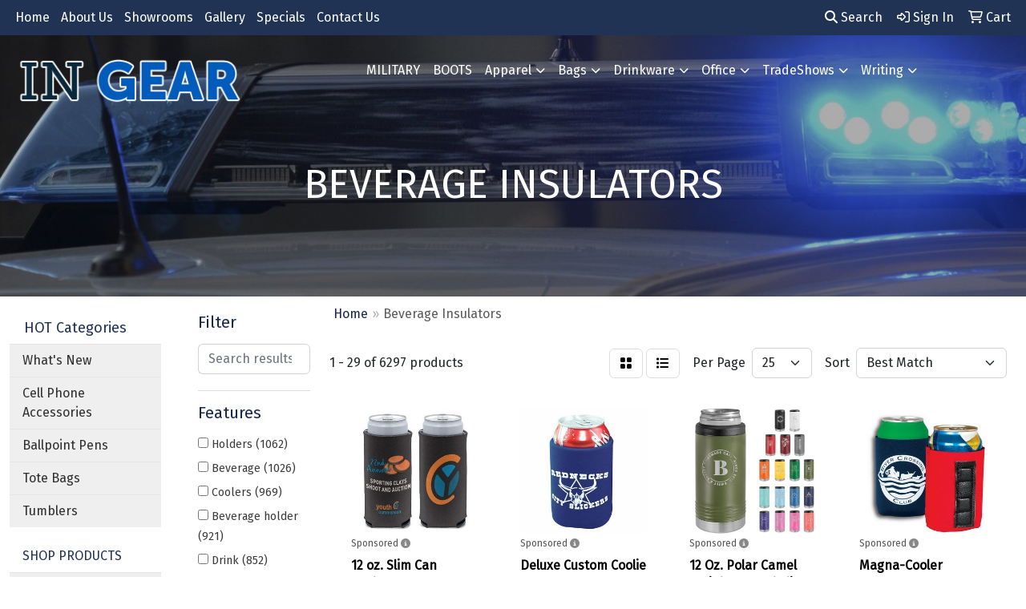

--- FILE ---
content_type: text/html
request_url: https://www.ingearcreations.com/ws/ws.dll/StartSrch?UID=7950&WENavID=11400967
body_size: 14763
content:
<!DOCTYPE html>
<html lang="en"><head>
<meta charset="utf-8">
<meta http-equiv="X-UA-Compatible" content="IE=edge">
<meta name="viewport" content="width=device-width, initial-scale=1">
<!-- The above 3 meta tags *must* come first in the head; any other head content must come *after* these tags -->


<link href="/distsite/styles/8/css/bootstrap.min.css" rel="stylesheet" />
<link href="https://fonts.googleapis.com/css?family=Open+Sans:400,600|Oswald:400,600" rel="stylesheet">
<link href="/distsite/styles/8/css/owl.carousel.min.css" rel="stylesheet">
<link href="/distsite/styles/8/css/nouislider.css" rel="stylesheet">
<!--<link href="/distsite/styles/8/css/menu.css" rel="stylesheet"/>-->
<link href="/distsite/styles/8/css/flexslider.css" rel="stylesheet">
<link href="/distsite/styles/8/css/all.min.css" rel="stylesheet">
<link href="/distsite/styles/8/css/slick/slick.css" rel="stylesheet"/>
<link href="/distsite/styles/8/css/lightbox/lightbox.css" rel="stylesheet"  />
<link href="/distsite/styles/8/css/yamm.css" rel="stylesheet" />
<!-- Custom styles for this theme -->
<link href="/we/we.dll/StyleSheet?UN=7950&Type=WETheme&TS=C45698.6854398148" rel="stylesheet">
<!-- Custom styles for this theme -->
<link href="/we/we.dll/StyleSheet?UN=7950&Type=WETheme-PS&TS=C45698.6854398148" rel="stylesheet">
<style>

.btn-default {
text-transform: uppercase;
}

.btn-default:hover {
border-color: #203654;
}

.external-products .col-sm-3 {
height: 375px;
width: 22%;
background: #fff;
padding: 20px;
margin: 15px;
border-radius: 5px;
box-shadow: 0 4px 8px 0 rgba(0, 0, 0, 0.1), 0 6px 20px 0 rgba(0, 0, 0, 0.11);
}

.col-sm-12 {
text-align: center;
}

.col-sm-12 h1 {
color: #005ab4;
text-transform: uppercase;
}

hr {
border-top: 1px solid #005ab4;
width: 180px;
margin: 14px auto 23px auto;
}

@media only screen and (max-width: 1199px) {
.external-products {
width: 93%;
margin: 24px;
}
.external-products .col-sm-3 {
display: inline-block;
height: 370px;
width: 44%;
margin: 25px;
}
}

@media only screen and (max-width: 1007px) {
.external-products {
width: 93%;
margin: 24px;
}
.external-products .col-sm-3 {
display: inline-block;
height: 370px;
width: 42%;
margin: 24px;
}
}

@media only screen and (max-width: 640px) {
.external-products {
width: 97%;
margin: 12px;
}
.external-products .col-sm-3 {
height: auto;
width: 80%;
margin: 10px auto;
}
}

</style>

<!-- HTML5 shim and Respond.js for IE8 support of HTML5 elements and media queries -->
<!--[if lt IE 9]>
      <script src="https://oss.maxcdn.com/html5shiv/3.7.3/html5shiv.min.js"></script>
      <script src="https://oss.maxcdn.com/respond/1.4.2/respond.min.js"></script>
    <![endif]-->

</head>

<body style="background:#fff;">


  <!-- Slide-Out Menu -->
  <div id="filter-menu" class="filter-menu">
    <button id="close-menu" class="btn-close"></button>
    <div class="menu-content">
      
<aside class="filter-sidebar">



<div class="filter-section first">
	<h2>Filter</h2>
	 <div class="input-group mb-3">
	 <input type="text" style="border-right:0;" placeholder="Search results" class="form-control text-search-within-results" name="SearchWithinResults" value="" maxlength="100" onkeyup="HandleTextFilter(event);">
	  <label class="input-group-text" style="background-color:#fff;"><a  style="display:none;" href="javascript:void(0);" class="remove-filter" data-toggle="tooltip" title="Clear" onclick="ClearTextFilter();"><i class="far fa-times" aria-hidden="true"></i> <span class="fa-sr-only">x</span></a></label>
	</div>
</div>

<a href="javascript:void(0);" class="clear-filters"  style="display:none;" onclick="ClearDrillDown();">Clear all filters</a>

<div class="filter-section"  style="display:none;">
	<h2>Categories</h2>

	<div class="filter-list">

	 

		<!-- wrapper for more filters -->
        <div class="show-filter">

		</div><!-- showfilters -->

	</div>

		<a href="#" class="show-more"  style="display:none;" >Show more</a>
</div>


<div class="filter-section" >
	<h2>Features</h2>

		<div class="filter-list">

	  		<div class="checkbox"><label><input class="filtercheckbox" type="checkbox" name="2|Holders" ><span> Holders (1062)</span></label></div><div class="checkbox"><label><input class="filtercheckbox" type="checkbox" name="2|Beverage" ><span> Beverage (1026)</span></label></div><div class="checkbox"><label><input class="filtercheckbox" type="checkbox" name="2|Coolers" ><span> Coolers (969)</span></label></div><div class="checkbox"><label><input class="filtercheckbox" type="checkbox" name="2|Beverage holder" ><span> Beverage holder (921)</span></label></div><div class="checkbox"><label><input class="filtercheckbox" type="checkbox" name="2|Drink" ><span> Drink (852)</span></label></div><div class="checkbox"><label><input class="filtercheckbox" type="checkbox" name="2|Insulated" ><span> Insulated (835)</span></label></div><div class="checkbox"><label><input class="filtercheckbox" type="checkbox" name="2|Sleeve" ><span> Sleeve (820)</span></label></div><div class="checkbox"><label><input class="filtercheckbox" type="checkbox" name="2|Collapsible" ><span> Collapsible (812)</span></label></div><div class="checkbox"><label><input class="filtercheckbox" type="checkbox" name="2|Can cooler" ><span> Can cooler (807)</span></label></div><div class="checkbox"><label><input class="filtercheckbox" type="checkbox" name="2|Insulator" ><span> Insulator (806)</span></label></div><div class="show-filter"><div class="checkbox"><label><input class="filtercheckbox" type="checkbox" name="2|Bottle" ><span> Bottle (787)</span></label></div><div class="checkbox"><label><input class="filtercheckbox" type="checkbox" name="2|Can holder" ><span> Can holder (744)</span></label></div><div class="checkbox"><label><input class="filtercheckbox" type="checkbox" name="2|Coolie" ><span> Coolie (718)</span></label></div><div class="checkbox"><label><input class="filtercheckbox" type="checkbox" name="2|Neoprene" ><span> Neoprene (664)</span></label></div><div class="checkbox"><label><input class="filtercheckbox" type="checkbox" name="2|Can" ><span> Can (662)</span></label></div><div class="checkbox"><label><input class="filtercheckbox" type="checkbox" name="2|Portable" ><span> Portable (645)</span></label></div><div class="checkbox"><label><input class="filtercheckbox" type="checkbox" name="2|Reusable" ><span> Reusable (618)</span></label></div><div class="checkbox"><label><input class="filtercheckbox" type="checkbox" name="2|Beverage insulators" ><span> Beverage insulators (604)</span></label></div><div class="checkbox"><label><input class="filtercheckbox" type="checkbox" name="2|Can sleeve" ><span> Can sleeve (568)</span></label></div><div class="checkbox"><label><input class="filtercheckbox" type="checkbox" name="2|Beer" ><span> Beer (566)</span></label></div><div class="checkbox"><label><input class="filtercheckbox" type="checkbox" name="2|Durable" ><span> Durable (474)</span></label></div><div class="checkbox"><label><input class="filtercheckbox" type="checkbox" name="2|Outdoor" ><span> Outdoor (474)</span></label></div><div class="checkbox"><label><input class="filtercheckbox" type="checkbox" name="2|Huggers" ><span> Huggers (454)</span></label></div><div class="checkbox"><label><input class="filtercheckbox" type="checkbox" name="2|Custom" ><span> Custom (435)</span></label></div><div class="checkbox"><label><input class="filtercheckbox" type="checkbox" name="2|Huggies" ><span> Huggies (427)</span></label></div><div class="checkbox"><label><input class="filtercheckbox" type="checkbox" name="2|Party" ><span> Party (424)</span></label></div><div class="checkbox"><label><input class="filtercheckbox" type="checkbox" name="2|Stainless steel" ><span> Stainless steel (417)</span></label></div><div class="checkbox"><label><input class="filtercheckbox" type="checkbox" name="2|Travel" ><span> Travel (414)</span></label></div><div class="checkbox"><label><input class="filtercheckbox" type="checkbox" name="2|Drinkware" ><span> Drinkware (393)</span></label></div><div class="checkbox"><label><input class="filtercheckbox" type="checkbox" name="2|Foam" ><span> Foam (387)</span></label></div><div class="checkbox"><label><input class="filtercheckbox" type="checkbox" name="2|Foldable" ><span> Foldable (372)</span></label></div><div class="checkbox"><label><input class="filtercheckbox" type="checkbox" name="2|Cover" ><span> Cover (359)</span></label></div><div class="checkbox"><label><input class="filtercheckbox" type="checkbox" name="2|Can insulator" ><span> Can insulator (356)</span></label></div><div class="checkbox"><label><input class="filtercheckbox" type="checkbox" name="2|Can coolie" ><span> Can coolie (331)</span></label></div><div class="checkbox"><label><input class="filtercheckbox" type="checkbox" name="2|Lightweight" ><span> Lightweight (320)</span></label></div><div class="checkbox"><label><input class="filtercheckbox" type="checkbox" name="2|Bottle holder" ><span> Bottle holder (316)</span></label></div><div class="checkbox"><label><input class="filtercheckbox" type="checkbox" name="2|Gift" ><span> Gift (308)</span></label></div><div class="checkbox"><label><input class="filtercheckbox" type="checkbox" name="2|Vacuum insulated" ><span> Vacuum insulated (301)</span></label></div><div class="checkbox"><label><input class="filtercheckbox" type="checkbox" name="2|Tumbler" ><span> Tumbler (284)</span></label></div><div class="checkbox"><label><input class="filtercheckbox" type="checkbox" name="2|Cold" ><span> Cold (283)</span></label></div><div class="checkbox"><label><input class="filtercheckbox" type="checkbox" name="2|Koolie" ><span> Koolie (281)</span></label></div><div class="checkbox"><label><input class="filtercheckbox" type="checkbox" name="2|Cozy" ><span> Cozy (279)</span></label></div><div class="checkbox"><label><input class="filtercheckbox" type="checkbox" name="2|Drinking" ><span> Drinking (274)</span></label></div><div class="checkbox"><label><input class="filtercheckbox" type="checkbox" name="2|Round" ><span> Round (266)</span></label></div><div class="checkbox"><label><input class="filtercheckbox" type="checkbox" name="2|Coffee" ><span> Coffee (262)</span></label></div><div class="checkbox"><label><input class="filtercheckbox" type="checkbox" name="2|Cup" ><span> Cup (257)</span></label></div><div class="checkbox"><label><input class="filtercheckbox" type="checkbox" name="2|Insulation" ><span> Insulation (250)</span></label></div><div class="checkbox"><label><input class="filtercheckbox" type="checkbox" name="2|Double wall" ><span> Double wall (242)</span></label></div><div class="checkbox"><label><input class="filtercheckbox" type="checkbox" name="2|Wine" ><span> Wine (230)</span></label></div><div class="checkbox"><label><input class="filtercheckbox" type="checkbox" name="2|Slim" ><span> Slim (228)</span></label></div></div>

			<!-- wrapper for more filters -->
			<div class="show-filter">

			</div><!-- showfilters -->
 		</div>
		<a href="#" class="show-more"  >Show more</a>


</div>


<div class="filter-section" >
	<h2>Colors</h2>

		<div class="filter-list">

		  	<div class="checkbox"><label><input class="filtercheckbox" type="checkbox" name="1|Black" ><span> Black (2852)</span></label></div><div class="checkbox"><label><input class="filtercheckbox" type="checkbox" name="1|Red" ><span> Red (2163)</span></label></div><div class="checkbox"><label><input class="filtercheckbox" type="checkbox" name="1|White" ><span> White (1921)</span></label></div><div class="checkbox"><label><input class="filtercheckbox" type="checkbox" name="1|Blue" ><span> Blue (1568)</span></label></div><div class="checkbox"><label><input class="filtercheckbox" type="checkbox" name="1|Green" ><span> Green (1469)</span></label></div><div class="checkbox"><label><input class="filtercheckbox" type="checkbox" name="1|Purple" ><span> Purple (1437)</span></label></div><div class="checkbox"><label><input class="filtercheckbox" type="checkbox" name="1|Yellow" ><span> Yellow (1407)</span></label></div><div class="checkbox"><label><input class="filtercheckbox" type="checkbox" name="1|Pink" ><span> Pink (1352)</span></label></div><div class="checkbox"><label><input class="filtercheckbox" type="checkbox" name="1|Orange" ><span> Orange (1347)</span></label></div><div class="checkbox"><label><input class="filtercheckbox" type="checkbox" name="1|Gray" ><span> Gray (1213)</span></label></div><div class="show-filter"><div class="checkbox"><label><input class="filtercheckbox" type="checkbox" name="1|Navy blue" ><span> Navy blue (1110)</span></label></div><div class="checkbox"><label><input class="filtercheckbox" type="checkbox" name="1|Various" ><span> Various (943)</span></label></div><div class="checkbox"><label><input class="filtercheckbox" type="checkbox" name="1|Royal blue" ><span> Royal blue (765)</span></label></div><div class="checkbox"><label><input class="filtercheckbox" type="checkbox" name="1|Brown" ><span> Brown (705)</span></label></div><div class="checkbox"><label><input class="filtercheckbox" type="checkbox" name="1|Light blue" ><span> Light blue (378)</span></label></div><div class="checkbox"><label><input class="filtercheckbox" type="checkbox" name="1|Kelly green" ><span> Kelly green (337)</span></label></div><div class="checkbox"><label><input class="filtercheckbox" type="checkbox" name="1|Lime green" ><span> Lime green (335)</span></label></div><div class="checkbox"><label><input class="filtercheckbox" type="checkbox" name="1|Burgundy red" ><span> Burgundy red (328)</span></label></div><div class="checkbox"><label><input class="filtercheckbox" type="checkbox" name="1|Neon pink" ><span> Neon pink (318)</span></label></div><div class="checkbox"><label><input class="filtercheckbox" type="checkbox" name="1|Neon blue" ><span> Neon blue (288)</span></label></div><div class="checkbox"><label><input class="filtercheckbox" type="checkbox" name="1|Forest green" ><span> Forest green (283)</span></label></div><div class="checkbox"><label><input class="filtercheckbox" type="checkbox" name="1|Silver" ><span> Silver (227)</span></label></div><div class="checkbox"><label><input class="filtercheckbox" type="checkbox" name="1|Crimson red" ><span> Crimson red (213)</span></label></div><div class="checkbox"><label><input class="filtercheckbox" type="checkbox" name="1|Teal blue" ><span> Teal blue (211)</span></label></div><div class="checkbox"><label><input class="filtercheckbox" type="checkbox" name="1|Maroon red" ><span> Maroon red (206)</span></label></div><div class="checkbox"><label><input class="filtercheckbox" type="checkbox" name="1|Texas orange" ><span> Texas orange (187)</span></label></div><div class="checkbox"><label><input class="filtercheckbox" type="checkbox" name="1|Turquoise blue" ><span> Turquoise blue (187)</span></label></div><div class="checkbox"><label><input class="filtercheckbox" type="checkbox" name="1|Dark blue" ><span> Dark blue (175)</span></label></div><div class="checkbox"><label><input class="filtercheckbox" type="checkbox" name="1|Sky blue" ><span> Sky blue (165)</span></label></div><div class="checkbox"><label><input class="filtercheckbox" type="checkbox" name="1|Teal" ><span> Teal (164)</span></label></div><div class="checkbox"><label><input class="filtercheckbox" type="checkbox" name="1|Khaki beige" ><span> Khaki beige (156)</span></label></div><div class="checkbox"><label><input class="filtercheckbox" type="checkbox" name="1|Neon green" ><span> Neon green (155)</span></label></div><div class="checkbox"><label><input class="filtercheckbox" type="checkbox" name="1|Magenta pink" ><span> Magenta pink (154)</span></label></div><div class="checkbox"><label><input class="filtercheckbox" type="checkbox" name="1|Neon orange" ><span> Neon orange (152)</span></label></div><div class="checkbox"><label><input class="filtercheckbox" type="checkbox" name="1|Dark green" ><span> Dark green (135)</span></label></div><div class="checkbox"><label><input class="filtercheckbox" type="checkbox" name="1|Burnt orange" ><span> Burnt orange (134)</span></label></div><div class="checkbox"><label><input class="filtercheckbox" type="checkbox" name="1|Light pink" ><span> Light pink (120)</span></label></div><div class="checkbox"><label><input class="filtercheckbox" type="checkbox" name="1|Coral" ><span> Coral (116)</span></label></div><div class="checkbox"><label><input class="filtercheckbox" type="checkbox" name="1|Gold" ><span> Gold (116)</span></label></div><div class="checkbox"><label><input class="filtercheckbox" type="checkbox" name="1|Light purple" ><span> Light purple (115)</span></label></div><div class="checkbox"><label><input class="filtercheckbox" type="checkbox" name="1|Olive green" ><span> Olive green (115)</span></label></div><div class="checkbox"><label><input class="filtercheckbox" type="checkbox" name="1|Mint green" ><span> Mint green (112)</span></label></div><div class="checkbox"><label><input class="filtercheckbox" type="checkbox" name="1|Hot pink" ><span> Hot pink (109)</span></label></div><div class="checkbox"><label><input class="filtercheckbox" type="checkbox" name="1|Dark gray" ><span> Dark gray (108)</span></label></div><div class="checkbox"><label><input class="filtercheckbox" type="checkbox" name="1|Navy" ><span> Navy (106)</span></label></div><div class="checkbox"><label><input class="filtercheckbox" type="checkbox" name="1|Teal green" ><span> Teal green (106)</span></label></div><div class="checkbox"><label><input class="filtercheckbox" type="checkbox" name="1|Beige" ><span> Beige (99)</span></label></div><div class="checkbox"><label><input class="filtercheckbox" type="checkbox" name="1|Royal" ><span> Royal (99)</span></label></div><div class="checkbox"><label><input class="filtercheckbox" type="checkbox" name="1|Green camo" ><span> Green camo (96)</span></label></div><div class="checkbox"><label><input class="filtercheckbox" type="checkbox" name="1|Burgundy" ><span> Burgundy (89)</span></label></div></div>


			<!-- wrapper for more filters -->
			<div class="show-filter">

			</div><!-- showfilters -->

		  </div>

		<a href="#" class="show-more"  >Show more</a>
</div>


<div class="filter-section"  >
	<h2>Price Range</h2>
	<div class="filter-price-wrap">
		<div class="filter-price-inner">
			<div class="input-group">
				<span class="input-group-text input-group-text-white">$</span>
				<input type="text" class="form-control form-control-sm filter-min-prices" name="min-prices" value="" placeholder="Min" onkeyup="HandlePriceFilter(event);">
			</div>
			<div class="input-group">
				<span class="input-group-text input-group-text-white">$</span>
				<input type="text" class="form-control form-control-sm filter-max-prices" name="max-prices" value="" placeholder="Max" onkeyup="HandlePriceFilter(event);">
			</div>
		</div>
		<a href="javascript:void(0)" onclick="SetPriceFilter();" ><i class="fa-solid fa-chevron-right"></i></a>
	</div>
</div>

<div class="filter-section"   >
	<h2>Quantity</h2>
	<div class="filter-price-wrap mb-2">
		<input type="text" class="form-control form-control-sm filter-quantity" value="" placeholder="Qty" onkeyup="HandleQuantityFilter(event);">
		<a href="javascript:void(0)" onclick="SetQuantityFilter();"><i class="fa-solid fa-chevron-right"></i></a>
	</div>
</div>




	</aside>

    </div>
</div>




	<div class="container-fluid">
		<div class="row">

			<div class="col-md-3 col-lg-2">
        <div class="d-none d-md-block">
          <div id="desktop-filter">
            
<aside class="filter-sidebar">



<div class="filter-section first">
	<h2>Filter</h2>
	 <div class="input-group mb-3">
	 <input type="text" style="border-right:0;" placeholder="Search results" class="form-control text-search-within-results" name="SearchWithinResults" value="" maxlength="100" onkeyup="HandleTextFilter(event);">
	  <label class="input-group-text" style="background-color:#fff;"><a  style="display:none;" href="javascript:void(0);" class="remove-filter" data-toggle="tooltip" title="Clear" onclick="ClearTextFilter();"><i class="far fa-times" aria-hidden="true"></i> <span class="fa-sr-only">x</span></a></label>
	</div>
</div>

<a href="javascript:void(0);" class="clear-filters"  style="display:none;" onclick="ClearDrillDown();">Clear all filters</a>

<div class="filter-section"  style="display:none;">
	<h2>Categories</h2>

	<div class="filter-list">

	 

		<!-- wrapper for more filters -->
        <div class="show-filter">

		</div><!-- showfilters -->

	</div>

		<a href="#" class="show-more"  style="display:none;" >Show more</a>
</div>


<div class="filter-section" >
	<h2>Features</h2>

		<div class="filter-list">

	  		<div class="checkbox"><label><input class="filtercheckbox" type="checkbox" name="2|Holders" ><span> Holders (1062)</span></label></div><div class="checkbox"><label><input class="filtercheckbox" type="checkbox" name="2|Beverage" ><span> Beverage (1026)</span></label></div><div class="checkbox"><label><input class="filtercheckbox" type="checkbox" name="2|Coolers" ><span> Coolers (969)</span></label></div><div class="checkbox"><label><input class="filtercheckbox" type="checkbox" name="2|Beverage holder" ><span> Beverage holder (921)</span></label></div><div class="checkbox"><label><input class="filtercheckbox" type="checkbox" name="2|Drink" ><span> Drink (852)</span></label></div><div class="checkbox"><label><input class="filtercheckbox" type="checkbox" name="2|Insulated" ><span> Insulated (835)</span></label></div><div class="checkbox"><label><input class="filtercheckbox" type="checkbox" name="2|Sleeve" ><span> Sleeve (820)</span></label></div><div class="checkbox"><label><input class="filtercheckbox" type="checkbox" name="2|Collapsible" ><span> Collapsible (812)</span></label></div><div class="checkbox"><label><input class="filtercheckbox" type="checkbox" name="2|Can cooler" ><span> Can cooler (807)</span></label></div><div class="checkbox"><label><input class="filtercheckbox" type="checkbox" name="2|Insulator" ><span> Insulator (806)</span></label></div><div class="show-filter"><div class="checkbox"><label><input class="filtercheckbox" type="checkbox" name="2|Bottle" ><span> Bottle (787)</span></label></div><div class="checkbox"><label><input class="filtercheckbox" type="checkbox" name="2|Can holder" ><span> Can holder (744)</span></label></div><div class="checkbox"><label><input class="filtercheckbox" type="checkbox" name="2|Coolie" ><span> Coolie (718)</span></label></div><div class="checkbox"><label><input class="filtercheckbox" type="checkbox" name="2|Neoprene" ><span> Neoprene (664)</span></label></div><div class="checkbox"><label><input class="filtercheckbox" type="checkbox" name="2|Can" ><span> Can (662)</span></label></div><div class="checkbox"><label><input class="filtercheckbox" type="checkbox" name="2|Portable" ><span> Portable (645)</span></label></div><div class="checkbox"><label><input class="filtercheckbox" type="checkbox" name="2|Reusable" ><span> Reusable (618)</span></label></div><div class="checkbox"><label><input class="filtercheckbox" type="checkbox" name="2|Beverage insulators" ><span> Beverage insulators (604)</span></label></div><div class="checkbox"><label><input class="filtercheckbox" type="checkbox" name="2|Can sleeve" ><span> Can sleeve (568)</span></label></div><div class="checkbox"><label><input class="filtercheckbox" type="checkbox" name="2|Beer" ><span> Beer (566)</span></label></div><div class="checkbox"><label><input class="filtercheckbox" type="checkbox" name="2|Durable" ><span> Durable (474)</span></label></div><div class="checkbox"><label><input class="filtercheckbox" type="checkbox" name="2|Outdoor" ><span> Outdoor (474)</span></label></div><div class="checkbox"><label><input class="filtercheckbox" type="checkbox" name="2|Huggers" ><span> Huggers (454)</span></label></div><div class="checkbox"><label><input class="filtercheckbox" type="checkbox" name="2|Custom" ><span> Custom (435)</span></label></div><div class="checkbox"><label><input class="filtercheckbox" type="checkbox" name="2|Huggies" ><span> Huggies (427)</span></label></div><div class="checkbox"><label><input class="filtercheckbox" type="checkbox" name="2|Party" ><span> Party (424)</span></label></div><div class="checkbox"><label><input class="filtercheckbox" type="checkbox" name="2|Stainless steel" ><span> Stainless steel (417)</span></label></div><div class="checkbox"><label><input class="filtercheckbox" type="checkbox" name="2|Travel" ><span> Travel (414)</span></label></div><div class="checkbox"><label><input class="filtercheckbox" type="checkbox" name="2|Drinkware" ><span> Drinkware (393)</span></label></div><div class="checkbox"><label><input class="filtercheckbox" type="checkbox" name="2|Foam" ><span> Foam (387)</span></label></div><div class="checkbox"><label><input class="filtercheckbox" type="checkbox" name="2|Foldable" ><span> Foldable (372)</span></label></div><div class="checkbox"><label><input class="filtercheckbox" type="checkbox" name="2|Cover" ><span> Cover (359)</span></label></div><div class="checkbox"><label><input class="filtercheckbox" type="checkbox" name="2|Can insulator" ><span> Can insulator (356)</span></label></div><div class="checkbox"><label><input class="filtercheckbox" type="checkbox" name="2|Can coolie" ><span> Can coolie (331)</span></label></div><div class="checkbox"><label><input class="filtercheckbox" type="checkbox" name="2|Lightweight" ><span> Lightweight (320)</span></label></div><div class="checkbox"><label><input class="filtercheckbox" type="checkbox" name="2|Bottle holder" ><span> Bottle holder (316)</span></label></div><div class="checkbox"><label><input class="filtercheckbox" type="checkbox" name="2|Gift" ><span> Gift (308)</span></label></div><div class="checkbox"><label><input class="filtercheckbox" type="checkbox" name="2|Vacuum insulated" ><span> Vacuum insulated (301)</span></label></div><div class="checkbox"><label><input class="filtercheckbox" type="checkbox" name="2|Tumbler" ><span> Tumbler (284)</span></label></div><div class="checkbox"><label><input class="filtercheckbox" type="checkbox" name="2|Cold" ><span> Cold (283)</span></label></div><div class="checkbox"><label><input class="filtercheckbox" type="checkbox" name="2|Koolie" ><span> Koolie (281)</span></label></div><div class="checkbox"><label><input class="filtercheckbox" type="checkbox" name="2|Cozy" ><span> Cozy (279)</span></label></div><div class="checkbox"><label><input class="filtercheckbox" type="checkbox" name="2|Drinking" ><span> Drinking (274)</span></label></div><div class="checkbox"><label><input class="filtercheckbox" type="checkbox" name="2|Round" ><span> Round (266)</span></label></div><div class="checkbox"><label><input class="filtercheckbox" type="checkbox" name="2|Coffee" ><span> Coffee (262)</span></label></div><div class="checkbox"><label><input class="filtercheckbox" type="checkbox" name="2|Cup" ><span> Cup (257)</span></label></div><div class="checkbox"><label><input class="filtercheckbox" type="checkbox" name="2|Insulation" ><span> Insulation (250)</span></label></div><div class="checkbox"><label><input class="filtercheckbox" type="checkbox" name="2|Double wall" ><span> Double wall (242)</span></label></div><div class="checkbox"><label><input class="filtercheckbox" type="checkbox" name="2|Wine" ><span> Wine (230)</span></label></div><div class="checkbox"><label><input class="filtercheckbox" type="checkbox" name="2|Slim" ><span> Slim (228)</span></label></div></div>

			<!-- wrapper for more filters -->
			<div class="show-filter">

			</div><!-- showfilters -->
 		</div>
		<a href="#" class="show-more"  >Show more</a>


</div>


<div class="filter-section" >
	<h2>Colors</h2>

		<div class="filter-list">

		  	<div class="checkbox"><label><input class="filtercheckbox" type="checkbox" name="1|Black" ><span> Black (2852)</span></label></div><div class="checkbox"><label><input class="filtercheckbox" type="checkbox" name="1|Red" ><span> Red (2163)</span></label></div><div class="checkbox"><label><input class="filtercheckbox" type="checkbox" name="1|White" ><span> White (1921)</span></label></div><div class="checkbox"><label><input class="filtercheckbox" type="checkbox" name="1|Blue" ><span> Blue (1568)</span></label></div><div class="checkbox"><label><input class="filtercheckbox" type="checkbox" name="1|Green" ><span> Green (1469)</span></label></div><div class="checkbox"><label><input class="filtercheckbox" type="checkbox" name="1|Purple" ><span> Purple (1437)</span></label></div><div class="checkbox"><label><input class="filtercheckbox" type="checkbox" name="1|Yellow" ><span> Yellow (1407)</span></label></div><div class="checkbox"><label><input class="filtercheckbox" type="checkbox" name="1|Pink" ><span> Pink (1352)</span></label></div><div class="checkbox"><label><input class="filtercheckbox" type="checkbox" name="1|Orange" ><span> Orange (1347)</span></label></div><div class="checkbox"><label><input class="filtercheckbox" type="checkbox" name="1|Gray" ><span> Gray (1213)</span></label></div><div class="show-filter"><div class="checkbox"><label><input class="filtercheckbox" type="checkbox" name="1|Navy blue" ><span> Navy blue (1110)</span></label></div><div class="checkbox"><label><input class="filtercheckbox" type="checkbox" name="1|Various" ><span> Various (943)</span></label></div><div class="checkbox"><label><input class="filtercheckbox" type="checkbox" name="1|Royal blue" ><span> Royal blue (765)</span></label></div><div class="checkbox"><label><input class="filtercheckbox" type="checkbox" name="1|Brown" ><span> Brown (705)</span></label></div><div class="checkbox"><label><input class="filtercheckbox" type="checkbox" name="1|Light blue" ><span> Light blue (378)</span></label></div><div class="checkbox"><label><input class="filtercheckbox" type="checkbox" name="1|Kelly green" ><span> Kelly green (337)</span></label></div><div class="checkbox"><label><input class="filtercheckbox" type="checkbox" name="1|Lime green" ><span> Lime green (335)</span></label></div><div class="checkbox"><label><input class="filtercheckbox" type="checkbox" name="1|Burgundy red" ><span> Burgundy red (328)</span></label></div><div class="checkbox"><label><input class="filtercheckbox" type="checkbox" name="1|Neon pink" ><span> Neon pink (318)</span></label></div><div class="checkbox"><label><input class="filtercheckbox" type="checkbox" name="1|Neon blue" ><span> Neon blue (288)</span></label></div><div class="checkbox"><label><input class="filtercheckbox" type="checkbox" name="1|Forest green" ><span> Forest green (283)</span></label></div><div class="checkbox"><label><input class="filtercheckbox" type="checkbox" name="1|Silver" ><span> Silver (227)</span></label></div><div class="checkbox"><label><input class="filtercheckbox" type="checkbox" name="1|Crimson red" ><span> Crimson red (213)</span></label></div><div class="checkbox"><label><input class="filtercheckbox" type="checkbox" name="1|Teal blue" ><span> Teal blue (211)</span></label></div><div class="checkbox"><label><input class="filtercheckbox" type="checkbox" name="1|Maroon red" ><span> Maroon red (206)</span></label></div><div class="checkbox"><label><input class="filtercheckbox" type="checkbox" name="1|Texas orange" ><span> Texas orange (187)</span></label></div><div class="checkbox"><label><input class="filtercheckbox" type="checkbox" name="1|Turquoise blue" ><span> Turquoise blue (187)</span></label></div><div class="checkbox"><label><input class="filtercheckbox" type="checkbox" name="1|Dark blue" ><span> Dark blue (175)</span></label></div><div class="checkbox"><label><input class="filtercheckbox" type="checkbox" name="1|Sky blue" ><span> Sky blue (165)</span></label></div><div class="checkbox"><label><input class="filtercheckbox" type="checkbox" name="1|Teal" ><span> Teal (164)</span></label></div><div class="checkbox"><label><input class="filtercheckbox" type="checkbox" name="1|Khaki beige" ><span> Khaki beige (156)</span></label></div><div class="checkbox"><label><input class="filtercheckbox" type="checkbox" name="1|Neon green" ><span> Neon green (155)</span></label></div><div class="checkbox"><label><input class="filtercheckbox" type="checkbox" name="1|Magenta pink" ><span> Magenta pink (154)</span></label></div><div class="checkbox"><label><input class="filtercheckbox" type="checkbox" name="1|Neon orange" ><span> Neon orange (152)</span></label></div><div class="checkbox"><label><input class="filtercheckbox" type="checkbox" name="1|Dark green" ><span> Dark green (135)</span></label></div><div class="checkbox"><label><input class="filtercheckbox" type="checkbox" name="1|Burnt orange" ><span> Burnt orange (134)</span></label></div><div class="checkbox"><label><input class="filtercheckbox" type="checkbox" name="1|Light pink" ><span> Light pink (120)</span></label></div><div class="checkbox"><label><input class="filtercheckbox" type="checkbox" name="1|Coral" ><span> Coral (116)</span></label></div><div class="checkbox"><label><input class="filtercheckbox" type="checkbox" name="1|Gold" ><span> Gold (116)</span></label></div><div class="checkbox"><label><input class="filtercheckbox" type="checkbox" name="1|Light purple" ><span> Light purple (115)</span></label></div><div class="checkbox"><label><input class="filtercheckbox" type="checkbox" name="1|Olive green" ><span> Olive green (115)</span></label></div><div class="checkbox"><label><input class="filtercheckbox" type="checkbox" name="1|Mint green" ><span> Mint green (112)</span></label></div><div class="checkbox"><label><input class="filtercheckbox" type="checkbox" name="1|Hot pink" ><span> Hot pink (109)</span></label></div><div class="checkbox"><label><input class="filtercheckbox" type="checkbox" name="1|Dark gray" ><span> Dark gray (108)</span></label></div><div class="checkbox"><label><input class="filtercheckbox" type="checkbox" name="1|Navy" ><span> Navy (106)</span></label></div><div class="checkbox"><label><input class="filtercheckbox" type="checkbox" name="1|Teal green" ><span> Teal green (106)</span></label></div><div class="checkbox"><label><input class="filtercheckbox" type="checkbox" name="1|Beige" ><span> Beige (99)</span></label></div><div class="checkbox"><label><input class="filtercheckbox" type="checkbox" name="1|Royal" ><span> Royal (99)</span></label></div><div class="checkbox"><label><input class="filtercheckbox" type="checkbox" name="1|Green camo" ><span> Green camo (96)</span></label></div><div class="checkbox"><label><input class="filtercheckbox" type="checkbox" name="1|Burgundy" ><span> Burgundy (89)</span></label></div></div>


			<!-- wrapper for more filters -->
			<div class="show-filter">

			</div><!-- showfilters -->

		  </div>

		<a href="#" class="show-more"  >Show more</a>
</div>


<div class="filter-section"  >
	<h2>Price Range</h2>
	<div class="filter-price-wrap">
		<div class="filter-price-inner">
			<div class="input-group">
				<span class="input-group-text input-group-text-white">$</span>
				<input type="text" class="form-control form-control-sm filter-min-prices" name="min-prices" value="" placeholder="Min" onkeyup="HandlePriceFilter(event);">
			</div>
			<div class="input-group">
				<span class="input-group-text input-group-text-white">$</span>
				<input type="text" class="form-control form-control-sm filter-max-prices" name="max-prices" value="" placeholder="Max" onkeyup="HandlePriceFilter(event);">
			</div>
		</div>
		<a href="javascript:void(0)" onclick="SetPriceFilter();" ><i class="fa-solid fa-chevron-right"></i></a>
	</div>
</div>

<div class="filter-section"   >
	<h2>Quantity</h2>
	<div class="filter-price-wrap mb-2">
		<input type="text" class="form-control form-control-sm filter-quantity" value="" placeholder="Qty" onkeyup="HandleQuantityFilter(event);">
		<a href="javascript:void(0)" onclick="SetQuantityFilter();"><i class="fa-solid fa-chevron-right"></i></a>
	</div>
</div>




	</aside>

          </div>
        </div>
			</div>

			<div class="col-md-9 col-lg-10">
				

				<ol class="breadcrumb"  >
              		<li><a href="https://www.ingearcreations.com" target="_top">Home</a></li>
             	 	<li class="active">Beverage Insulators</li>
            	</ol>




				<div id="product-list-controls">

				
						<div class="d-flex align-items-center justify-content-between">
							<div class="d-none d-md-block me-3">
								1 - 29 of  6297 <span class="d-none d-lg-inline">products</span>
							</div>
					  
						  <!-- Right Aligned Controls -->
						  <div class="product-controls-right d-flex align-items-center">
       
              <button id="show-filter-button" class="btn btn-control d-block d-md-none"><i class="fa-solid fa-filter" aria-hidden="true"></i></button>

							
							<span class="me-3">
								<a href="/ws/ws.dll/StartSrch?UID=7950&WENavID=11400967&View=T&ST=26011919172854627796659438" class="btn btn-control grid" title="Change to Grid View"><i class="fa-solid fa-grid-2" aria-hidden="true"></i>  <span class="fa-sr-only">Grid</span></a>
								<a href="/ws/ws.dll/StartSrch?UID=7950&WENavID=11400967&View=L&ST=26011919172854627796659438" class="btn btn-control" title="Change to List View"><i class="fa-solid fa-list"></i> <span class="fa-sr-only">List</span></a>
							</span>
							
					  
							<!-- Number of Items Per Page -->
							<div class="me-2 d-none d-lg-block">
								<label>Per Page</label>
							</div>
							<div class="me-3 d-none d-md-block">
								<select class="form-select notranslate" onchange="GoToNewURL(this);" aria-label="Items per page">
									<option value="/ws/ws.dll/StartSrch?UID=7950&WENavID=11400967&ST=26011919172854627796659438&PPP=10" >10</option><option value="/ws/ws.dll/StartSrch?UID=7950&WENavID=11400967&ST=26011919172854627796659438&PPP=25" selected>25</option><option value="/ws/ws.dll/StartSrch?UID=7950&WENavID=11400967&ST=26011919172854627796659438&PPP=50" >50</option><option value="/ws/ws.dll/StartSrch?UID=7950&WENavID=11400967&ST=26011919172854627796659438&PPP=100" >100</option><option value="/ws/ws.dll/StartSrch?UID=7950&WENavID=11400967&ST=26011919172854627796659438&PPP=250" >250</option>
								
								</select>
							</div>
					  
							<!-- Sort By -->
							<div class="d-none d-lg-block me-2">
								<label>Sort</label>
							</div>
							<div>
								<select class="form-select" onchange="GoToNewURL(this);">
									<option value="/ws/ws.dll/StartSrch?UID=7950&WENavID=11400967&Sort=0" selected>Best Match</option><option value="/ws/ws.dll/StartSrch?UID=7950&WENavID=11400967&Sort=3">Most Popular</option><option value="/ws/ws.dll/StartSrch?UID=7950&WENavID=11400967&Sort=1">Price (Low to High)</option><option value="/ws/ws.dll/StartSrch?UID=7950&WENavID=11400967&Sort=2">Price (High to Low)</option>
								 </select>
							</div>
						  </div>
						</div>

			  </div>

				<!-- Product Results List -->
				<ul class="thumbnail-list"><li>
 <a href="https://www.ingearcreations.com/p/QRCGH-NOKRD/12-oz.-slim-can-cooler" target="_parent" alt="12 oz. Slim Can Cooler" data-adid="56290|6193957" onclick="PostAdStatToService(916193957,1);">
 <div class="pr-list-grid">
		<img class="img-responsive" src="/ws/ws.dll/QPic?SN=56290&P=916193957&I=0&PX=300" alt="12 oz. Slim Can Cooler">
		<p class="pr-list-sponsored">Sponsored <span data-bs-toggle="tooltip" data-container="body" data-bs-placement="top" title="You're seeing this ad based on the product's relevance to your search query."><i class="fa fa-info-circle" aria-hidden="true"></i></span></p>
		<p class="pr-name">12 oz. Slim Can Cooler</p>
		<div class="pr-meta-row">
			<div class="product-reviews"  style="display:none;">
				<div class="rating-stars">
				<i class="fa-solid fa-star-sharp" aria-hidden="true"></i><i class="fa-solid fa-star-sharp" aria-hidden="true"></i><i class="fa-solid fa-star-sharp" aria-hidden="true"></i><i class="fa-solid fa-star-sharp" aria-hidden="true"></i><i class="fa-solid fa-star-sharp" aria-hidden="true"></i>
				</div>
				<span class="rating-count">(0)</span>
			</div>
			
		</div>
		<p class="pr-number"  ><span class="notranslate">Item #QRCGH-NOKRD</span></p>
		<p class="pr-price"  ><span class="notranslate">$1.96</span> - <span class="notranslate">$4.50</span></p>
 </div>
 </a>
</li>
<li>
 <a href="https://www.ingearcreations.com/p/ROZLD-EYKEL/deluxe-custom-coolie-ii" target="_parent" alt="Deluxe Custom Coolie II" data-adid="50836|2256603" onclick="PostAdStatToService(982256603,1);">
 <div class="pr-list-grid">
		<img class="img-responsive" src="/ws/ws.dll/QPic?SN=50836&P=982256603&I=0&PX=300" alt="Deluxe Custom Coolie II">
		<p class="pr-list-sponsored">Sponsored <span data-bs-toggle="tooltip" data-container="body" data-bs-placement="top" title="You're seeing this ad based on the product's relevance to your search query."><i class="fa fa-info-circle" aria-hidden="true"></i></span></p>
		<p class="pr-name">Deluxe Custom Coolie II</p>
		<div class="pr-meta-row">
			<div class="product-reviews"  style="display:none;">
				<div class="rating-stars">
				<i class="fa-solid fa-star-sharp active" aria-hidden="true"></i><i class="fa-solid fa-star-sharp active" aria-hidden="true"></i><i class="fa-solid fa-star-sharp active" aria-hidden="true"></i><i class="fa-solid fa-star-sharp" aria-hidden="true"></i><i class="fa-solid fa-star-sharp" aria-hidden="true"></i>
				</div>
				<span class="rating-count">(3)</span>
			</div>
			
		</div>
		<p class="pr-number"  ><span class="notranslate">Item #ROZLD-EYKEL</span></p>
		<p class="pr-price"  ><span class="notranslate">$1.19</span></p>
 </div>
 </a>
</li>
<li>
 <a href="https://www.ingearcreations.com/p/GTBEB-QAAJV/12-oz.-polar-camel-stainless-steel-slim-can-cooler" target="_parent" alt="12 Oz. Polar Camel Stainless Steel Slim Can Cooler" data-adid="69170|7311871" onclick="PostAdStatToService(377311871,1);">
 <div class="pr-list-grid">
		<img class="img-responsive" src="/ws/ws.dll/QPic?SN=69170&P=377311871&I=0&PX=300" alt="12 Oz. Polar Camel Stainless Steel Slim Can Cooler">
		<p class="pr-list-sponsored">Sponsored <span data-bs-toggle="tooltip" data-container="body" data-bs-placement="top" title="You're seeing this ad based on the product's relevance to your search query."><i class="fa fa-info-circle" aria-hidden="true"></i></span></p>
		<p class="pr-name">12 Oz. Polar Camel Stainless Steel Slim Can Cooler</p>
		<div class="pr-meta-row">
			<div class="product-reviews"  style="display:none;">
				<div class="rating-stars">
				<i class="fa-solid fa-star-sharp" aria-hidden="true"></i><i class="fa-solid fa-star-sharp" aria-hidden="true"></i><i class="fa-solid fa-star-sharp" aria-hidden="true"></i><i class="fa-solid fa-star-sharp" aria-hidden="true"></i><i class="fa-solid fa-star-sharp" aria-hidden="true"></i>
				</div>
				<span class="rating-count">(0)</span>
			</div>
			
		</div>
		<p class="pr-number"  ><span class="notranslate">Item #GTBEB-QAAJV</span></p>
		<p class="pr-price"  ><span class="notranslate">$21.8922</span> - <span class="notranslate">$23.4794</span></p>
 </div>
 </a>
</li>
<li>
 <a href="https://www.ingearcreations.com/p/GLVKF-HLKLB/magna-cooler" target="_parent" alt="Magna-Cooler" data-adid="57472|3399215" onclick="PostAdStatToService(133399215,1);">
 <div class="pr-list-grid">
		<img class="img-responsive" src="/ws/ws.dll/QPic?SN=57472&P=133399215&I=0&PX=300" alt="Magna-Cooler">
		<p class="pr-list-sponsored">Sponsored <span data-bs-toggle="tooltip" data-container="body" data-bs-placement="top" title="You're seeing this ad based on the product's relevance to your search query."><i class="fa fa-info-circle" aria-hidden="true"></i></span></p>
		<p class="pr-name">Magna-Cooler</p>
		<div class="pr-meta-row">
			<div class="product-reviews"  style="display:none;">
				<div class="rating-stars">
				<i class="fa-solid fa-star-sharp active" aria-hidden="true"></i><i class="fa-solid fa-star-sharp active" aria-hidden="true"></i><i class="fa-solid fa-star-sharp active" aria-hidden="true"></i><i class="fa-solid fa-star-sharp active" aria-hidden="true"></i><i class="fa-solid fa-star-sharp" aria-hidden="true"></i>
				</div>
				<span class="rating-count">(7)</span>
			</div>
			
		</div>
		<p class="pr-number"  ><span class="notranslate">Item #GLVKF-HLKLB</span></p>
		<p class="pr-price"  ><span class="notranslate">$3.32</span> - <span class="notranslate">$4.27</span></p>
 </div>
 </a>
</li>
<a name="4" href="#" alt="Item 4"></a>
<li>
 <a href="https://www.ingearcreations.com/p/XOYIE-QVXKO/neoprene-can-cooler-3-sided-imprint" target="_parent" alt="Neoprene Can Cooler (3 Sided Imprint)">
 <div class="pr-list-grid">
		<img class="img-responsive" src="/ws/ws.dll/QPic?SN=69533&P=597696534&I=0&PX=300" alt="Neoprene Can Cooler (3 Sided Imprint)">
		<p class="pr-name">Neoprene Can Cooler (3 Sided Imprint)</p>
		<div class="pr-meta-row">
			<div class="product-reviews"  style="display:none;">
				<div class="rating-stars">
				<i class="fa-solid fa-star-sharp active" aria-hidden="true"></i><i class="fa-solid fa-star-sharp active" aria-hidden="true"></i><i class="fa-solid fa-star-sharp active" aria-hidden="true"></i><i class="fa-solid fa-star-sharp active" aria-hidden="true"></i><i class="fa-solid fa-star-sharp active" aria-hidden="true"></i>
				</div>
				<span class="rating-count">(2)</span>
			</div>
			
		</div>
		<p class="pr-number"  ><span class="notranslate">Item #XOYIE-QVXKO</span></p>
		<p class="pr-price"  ><span class="notranslate">$0.65</span> - <span class="notranslate">$1.20</span></p>
 </div>
 </a>
</li>
<a name="5" href="#" alt="Item 5"></a>
<li>
 <a href="https://www.ingearcreations.com/p/HUAFG-JFADY/best-can-cooler" target="_parent" alt="BEST Can Cooler">
 <div class="pr-list-grid">
		<img class="img-responsive" src="/ws/ws.dll/QPic?SN=68218&P=384200766&I=0&PX=300" alt="BEST Can Cooler">
		<p class="pr-name">BEST Can Cooler</p>
		<div class="pr-meta-row">
			<div class="product-reviews"  style="display:none;">
				<div class="rating-stars">
				<i class="fa-solid fa-star-sharp active" aria-hidden="true"></i><i class="fa-solid fa-star-sharp active" aria-hidden="true"></i><i class="fa-solid fa-star-sharp active" aria-hidden="true"></i><i class="fa-solid fa-star-sharp active" aria-hidden="true"></i><i class="fa-solid fa-star-sharp" aria-hidden="true"></i>
				</div>
				<span class="rating-count">(40)</span>
			</div>
			
		</div>
		<p class="pr-number"  ><span class="notranslate">Item #HUAFG-JFADY</span></p>
		<p class="pr-price"  ><span class="notranslate">$0.60</span></p>
 </div>
 </a>
</li>
<a name="6" href="#" alt="Item 6"></a>
<li>
 <a href="https://www.ingearcreations.com/p/NUBIG-KXKCQ/best-full-color-can-cooler" target="_parent" alt="BEST Full Color Can Cooler">
 <div class="pr-list-grid">
		<img class="img-responsive" src="/ws/ws.dll/QPic?SN=68218&P=904980836&I=0&PX=300" alt="BEST Full Color Can Cooler">
		<p class="pr-name">BEST Full Color Can Cooler</p>
		<div class="pr-meta-row">
			<div class="product-reviews"  style="display:none;">
				<div class="rating-stars">
				<i class="fa-solid fa-star-sharp active" aria-hidden="true"></i><i class="fa-solid fa-star-sharp active" aria-hidden="true"></i><i class="fa-solid fa-star-sharp active" aria-hidden="true"></i><i class="fa-solid fa-star-sharp active" aria-hidden="true"></i><i class="fa-solid fa-star-sharp active" aria-hidden="true"></i>
				</div>
				<span class="rating-count">(9)</span>
			</div>
			
		</div>
		<p class="pr-number"  ><span class="notranslate">Item #NUBIG-KXKCQ</span></p>
		<p class="pr-price"  ><span class="notranslate">$0.99</span> - <span class="notranslate">$1.32</span></p>
 </div>
 </a>
</li>
<a name="7" href="#" alt="Item 7"></a>
<li>
 <a href="https://www.ingearcreations.com/p/BRTDF-FZNAR/neoprene-can-cooler" target="_parent" alt="Neoprene Can Cooler">
 <div class="pr-list-grid">
		<img class="img-responsive" src="/ws/ws.dll/QPic?SN=68218&P=582733085&I=0&PX=300" alt="Neoprene Can Cooler">
		<p class="pr-name">Neoprene Can Cooler</p>
		<div class="pr-meta-row">
			<div class="product-reviews"  style="display:none;">
				<div class="rating-stars">
				<i class="fa-solid fa-star-sharp active" aria-hidden="true"></i><i class="fa-solid fa-star-sharp active" aria-hidden="true"></i><i class="fa-solid fa-star-sharp active" aria-hidden="true"></i><i class="fa-solid fa-star-sharp active" aria-hidden="true"></i><i class="fa-solid fa-star-sharp" aria-hidden="true"></i>
				</div>
				<span class="rating-count">(3)</span>
			</div>
			
		</div>
		<p class="pr-number"  ><span class="notranslate">Item #BRTDF-FZNAR</span></p>
		<p class="pr-price"  ><span class="notranslate">$1.27</span> - <span class="notranslate">$1.69</span></p>
 </div>
 </a>
</li>
<a name="8" href="#" alt="Item 8"></a>
<li>
 <a href="https://www.ingearcreations.com/p/DSXDF-OUEWZ/best-12-oz-slim-can-cooler" target="_parent" alt="BEST 12 oz Slim Can Cooler">
 <div class="pr-list-grid">
		<img class="img-responsive" src="/ws/ws.dll/QPic?SN=68218&P=556752485&I=0&PX=300" alt="BEST 12 oz Slim Can Cooler">
		<p class="pr-name">BEST 12 oz Slim Can Cooler</p>
		<div class="pr-meta-row">
			<div class="product-reviews"  style="display:none;">
				<div class="rating-stars">
				<i class="fa-solid fa-star-sharp active" aria-hidden="true"></i><i class="fa-solid fa-star-sharp active" aria-hidden="true"></i><i class="fa-solid fa-star-sharp active" aria-hidden="true"></i><i class="fa-solid fa-star-sharp active" aria-hidden="true"></i><i class="fa-solid fa-star-sharp active" aria-hidden="true"></i>
				</div>
				<span class="rating-count">(1)</span>
			</div>
			
		</div>
		<p class="pr-number"  ><span class="notranslate">Item #DSXDF-OUEWZ</span></p>
		<p class="pr-price"  ><span class="notranslate">$0.95</span> - <span class="notranslate">$1.23</span></p>
 </div>
 </a>
</li>
<a name="9" href="#" alt="Item 9"></a>
<li>
 <a href="https://www.ingearcreations.com/p/KQTDG-OTDRI/best-full-color-12-oz-slim-can-cooler" target="_parent" alt="BEST Full Color 12 oz Slim Can Cooler">
 <div class="pr-list-grid">
		<img class="img-responsive" src="/ws/ws.dll/QPic?SN=68218&P=516734086&I=0&PX=300" alt="BEST Full Color 12 oz Slim Can Cooler">
		<p class="pr-name">BEST Full Color 12 oz Slim Can Cooler</p>
		<div class="pr-meta-row">
			<div class="product-reviews"  style="display:none;">
				<div class="rating-stars">
				<i class="fa-solid fa-star-sharp active" aria-hidden="true"></i><i class="fa-solid fa-star-sharp active" aria-hidden="true"></i><i class="fa-solid fa-star-sharp active" aria-hidden="true"></i><i class="fa-solid fa-star-sharp active" aria-hidden="true"></i><i class="fa-solid fa-star-sharp active" aria-hidden="true"></i>
				</div>
				<span class="rating-count">(1)</span>
			</div>
			
		</div>
		<p class="pr-number"  ><span class="notranslate">Item #KQTDG-OTDRI</span></p>
		<p class="pr-price"  ><span class="notranslate">$1.19</span> - <span class="notranslate">$1.58</span></p>
 </div>
 </a>
</li>
<a name="10" href="#" alt="Item 10"></a>
<li>
 <a href="https://www.ingearcreations.com/p/XRTCI-FZNBE/american-made-full-color-can-cooler" target="_parent" alt="American Made Full Color Can Cooler">
 <div class="pr-list-grid">
		<img class="img-responsive" src="/ws/ws.dll/QPic?SN=68218&P=712733098&I=0&PX=300" alt="American Made Full Color Can Cooler">
		<p class="pr-name">American Made Full Color Can Cooler</p>
		<div class="pr-meta-row">
			<div class="product-reviews"  style="display:none;">
				<div class="rating-stars">
				<i class="fa-solid fa-star-sharp active" aria-hidden="true"></i><i class="fa-solid fa-star-sharp active" aria-hidden="true"></i><i class="fa-solid fa-star-sharp active" aria-hidden="true"></i><i class="fa-solid fa-star-sharp active" aria-hidden="true"></i><i class="fa-solid fa-star-sharp active" aria-hidden="true"></i>
				</div>
				<span class="rating-count">(6)</span>
			</div>
			
		</div>
		<p class="pr-number"  ><span class="notranslate">Item #XRTCI-FZNBE</span></p>
		<p class="pr-price"  ><span class="notranslate">$1.52</span> - <span class="notranslate">$1.95</span></p>
 </div>
 </a>
</li>
<a name="11" href="#" alt="Item 11"></a>
<li>
 <a href="https://www.ingearcreations.com/p/WUTED-GVNMV/american-made-can-cooler" target="_parent" alt="American Made Can Cooler">
 <div class="pr-list-grid">
		<img class="img-responsive" src="/ws/ws.dll/QPic?SN=68218&P=783120073&I=0&PX=300" alt="American Made Can Cooler">
		<p class="pr-name">American Made Can Cooler</p>
		<div class="pr-meta-row">
			<div class="product-reviews"  style="display:none;">
				<div class="rating-stars">
				<i class="fa-solid fa-star-sharp active" aria-hidden="true"></i><i class="fa-solid fa-star-sharp active" aria-hidden="true"></i><i class="fa-solid fa-star-sharp active" aria-hidden="true"></i><i class="fa-solid fa-star-sharp active" aria-hidden="true"></i><i class="fa-solid fa-star-sharp" aria-hidden="true"></i>
				</div>
				<span class="rating-count">(9)</span>
			</div>
			
		</div>
		<p class="pr-number"  ><span class="notranslate">Item #WUTED-GVNMV</span></p>
		<p class="pr-price"  ><span class="notranslate">$0.99</span> - <span class="notranslate">$1.18</span></p>
 </div>
 </a>
</li>
<a name="12" href="#" alt="Item 12"></a>
<li>
 <a href="https://www.ingearcreations.com/p/XPYJD-JYQDV/full-color-neoprene-can-cooler" target="_parent" alt="Full Color Neoprene Can Cooler">
 <div class="pr-list-grid">
		<img class="img-responsive" src="/ws/ws.dll/QPic?SN=68218&P=904545523&I=0&PX=300" alt="Full Color Neoprene Can Cooler">
		<p class="pr-name">Full Color Neoprene Can Cooler</p>
		<div class="pr-meta-row">
			<div class="product-reviews"  style="display:none;">
				<div class="rating-stars">
				<i class="fa-solid fa-star-sharp active" aria-hidden="true"></i><i class="fa-solid fa-star-sharp active" aria-hidden="true"></i><i class="fa-solid fa-star-sharp active" aria-hidden="true"></i><i class="fa-solid fa-star-sharp" aria-hidden="true"></i><i class="fa-solid fa-star-sharp" aria-hidden="true"></i>
				</div>
				<span class="rating-count">(2)</span>
			</div>
			
		</div>
		<p class="pr-number"  ><span class="notranslate">Item #XPYJD-JYQDV</span></p>
		<p class="pr-price"  ><span class="notranslate">$2.15</span> - <span class="notranslate">$2.86</span></p>
 </div>
 </a>
</li>
<a name="13" href="#" alt="Item 13"></a>
<li>
 <a href="https://www.ingearcreations.com/p/GLXFH-PMUPF/3mm-neoprene-can-cooler-w-3-pcs-strong-magnet" target="_parent" alt="3mm Neoprene Can Cooler W/ 3 Pcs Strong Magnet">
 <div class="pr-list-grid">
		<img class="img-responsive" src="/ws/ws.dll/QPic?SN=69609&P=597079467&I=0&PX=300" alt="3mm Neoprene Can Cooler W/ 3 Pcs Strong Magnet">
		<p class="pr-name">3mm Neoprene Can Cooler W/ 3 Pcs Strong Magnet</p>
		<div class="pr-meta-row">
			<div class="product-reviews"  style="display:none;">
				<div class="rating-stars">
				<i class="fa-solid fa-star-sharp active" aria-hidden="true"></i><i class="fa-solid fa-star-sharp active" aria-hidden="true"></i><i class="fa-solid fa-star-sharp active" aria-hidden="true"></i><i class="fa-solid fa-star-sharp active" aria-hidden="true"></i><i class="fa-solid fa-star-sharp active" aria-hidden="true"></i>
				</div>
				<span class="rating-count">(2)</span>
			</div>
			
		</div>
		<p class="pr-number"  ><span class="notranslate">Item #GLXFH-PMUPF</span></p>
		<p class="pr-price"  ><span class="notranslate">$2.34</span> - <span class="notranslate">$3.71</span></p>
 </div>
 </a>
</li>
<a name="14" href="#" alt="Item 14"></a>
<li>
 <a href="https://www.ingearcreations.com/p/CUXEH-LZGKZ/koozie-collapsible-can-cooler" target="_parent" alt="Koozie® Collapsible Can Cooler">
 <div class="pr-list-grid">
		<img class="img-responsive" src="/ws/ws.dll/QPic?SN=57550&P=775470477&I=0&PX=300" alt="Koozie® Collapsible Can Cooler">
		<p class="pr-name">Koozie® Collapsible Can Cooler</p>
		<div class="pr-meta-row">
			<div class="product-reviews"  style="display:none;">
				<div class="rating-stars">
				<i class="fa-solid fa-star-sharp active" aria-hidden="true"></i><i class="fa-solid fa-star-sharp active" aria-hidden="true"></i><i class="fa-solid fa-star-sharp active" aria-hidden="true"></i><i class="fa-solid fa-star-sharp active" aria-hidden="true"></i><i class="fa-solid fa-star-sharp" aria-hidden="true"></i>
				</div>
				<span class="rating-count">(21)</span>
			</div>
			
		</div>
		<p class="pr-number"  ><span class="notranslate">Item #CUXEH-LZGKZ</span></p>
		<p class="pr-price"  ><span class="notranslate">$0.99</span> - <span class="notranslate">$1.32</span></p>
 </div>
 </a>
</li>
<a name="15" href="#" alt="Item 15"></a>
<li>
 <a href="https://www.ingearcreations.com/p/NNALB-JIVEJ/american-made-slim-can-cooler" target="_parent" alt="American Made Slim Can Cooler">
 <div class="pr-list-grid">
		<img class="img-responsive" src="/ws/ws.dll/QPic?SN=68218&P=714267701&I=0&PX=300" alt="American Made Slim Can Cooler">
		<p class="pr-name">American Made Slim Can Cooler</p>
		<div class="pr-meta-row">
			<div class="product-reviews"  style="display:none;">
				<div class="rating-stars">
				<i class="fa-solid fa-star-sharp active" aria-hidden="true"></i><i class="fa-solid fa-star-sharp active" aria-hidden="true"></i><i class="fa-solid fa-star-sharp active" aria-hidden="true"></i><i class="fa-solid fa-star-sharp active" aria-hidden="true"></i><i class="fa-solid fa-star-sharp active" aria-hidden="true"></i>
				</div>
				<span class="rating-count">(2)</span>
			</div>
			
		</div>
		<p class="pr-number"  ><span class="notranslate">Item #NNALB-JIVEJ</span></p>
		<p class="pr-price"  ><span class="notranslate">$1.22</span> - <span class="notranslate">$1.48</span></p>
 </div>
 </a>
</li>
<a name="16" href="#" alt="Item 16"></a>
<li>
 <a href="https://www.ingearcreations.com/p/QNTJF-NNLPX/full-color-cool-apsible-can-cooler" target="_parent" alt="Full Color Cool-Apsible Can Cooler">
 <div class="pr-list-grid">
		<img class="img-responsive" src="/ws/ws.dll/QPic?SN=68218&P=746177025&I=0&PX=300" alt="Full Color Cool-Apsible Can Cooler">
		<p class="pr-name">Full Color Cool-Apsible Can Cooler</p>
		<div class="pr-meta-row">
			<div class="product-reviews"  style="display:none;">
				<div class="rating-stars">
				<i class="fa-solid fa-star-sharp active" aria-hidden="true"></i><i class="fa-solid fa-star-sharp active" aria-hidden="true"></i><i class="fa-solid fa-star-sharp active" aria-hidden="true"></i><i class="fa-solid fa-star-sharp active" aria-hidden="true"></i><i class="fa-solid fa-star-sharp active" aria-hidden="true"></i>
				</div>
				<span class="rating-count">(3)</span>
			</div>
			
		</div>
		<p class="pr-number"  ><span class="notranslate">Item #QNTJF-NNLPX</span></p>
		<p class="pr-price"  ><span class="notranslate">$1.00</span> - <span class="notranslate">$1.23</span></p>
 </div>
 </a>
</li>
<a name="17" href="#" alt="Item 17"></a>
<li>
 <a href="https://www.ingearcreations.com/p/NUCIJ-RSXQP/slim-neoprene-can-cooler-3-sided-imprint" target="_parent" alt="Slim Neoprene Can Cooler (3 Sided Imprint)">
 <div class="pr-list-grid">
		<img class="img-responsive" src="/ws/ws.dll/QPic?SN=69533&P=968100939&I=0&PX=300" alt="Slim Neoprene Can Cooler (3 Sided Imprint)">
		<p class="pr-name">Slim Neoprene Can Cooler (3 Sided Imprint)</p>
		<div class="pr-meta-row">
			<div class="product-reviews"  style="display:none;">
				<div class="rating-stars">
				<i class="fa-solid fa-star-sharp" aria-hidden="true"></i><i class="fa-solid fa-star-sharp" aria-hidden="true"></i><i class="fa-solid fa-star-sharp" aria-hidden="true"></i><i class="fa-solid fa-star-sharp" aria-hidden="true"></i><i class="fa-solid fa-star-sharp" aria-hidden="true"></i>
				</div>
				<span class="rating-count">(0)</span>
			</div>
			
		</div>
		<p class="pr-number"  ><span class="notranslate">Item #NUCIJ-RSXQP</span></p>
		<p class="pr-price"  ><span class="notranslate">$0.65</span> - <span class="notranslate">$1.05</span></p>
 </div>
 </a>
</li>
<a name="18" href="#" alt="Item 18"></a>
<li>
 <a href="https://www.ingearcreations.com/p/DOUFA-RRMZO/full-color-nfc-ecoconnect-can-cooler" target="_parent" alt="Full Color NFC EcoConnect Can Cooler">
 <div class="pr-list-grid">
		<img class="img-responsive" src="/ws/ws.dll/QPic?SN=68218&P=908076160&I=0&PX=300" alt="Full Color NFC EcoConnect Can Cooler">
		<p class="pr-name">Full Color NFC EcoConnect Can Cooler</p>
		<div class="pr-meta-row">
			<div class="product-reviews"  style="display:none;">
				<div class="rating-stars">
				<i class="fa-solid fa-star-sharp" aria-hidden="true"></i><i class="fa-solid fa-star-sharp" aria-hidden="true"></i><i class="fa-solid fa-star-sharp" aria-hidden="true"></i><i class="fa-solid fa-star-sharp" aria-hidden="true"></i><i class="fa-solid fa-star-sharp" aria-hidden="true"></i>
				</div>
				<span class="rating-count">(0)</span>
			</div>
			
		</div>
		<p class="pr-number"  ><span class="notranslate">Item #DOUFA-RRMZO</span></p>
		<p class="pr-price"  ><span class="notranslate">$4.07</span> - <span class="notranslate">$5.42</span></p>
 </div>
 </a>
</li>
<a name="19" href="#" alt="Item 19"></a>
<li>
 <a href="https://www.ingearcreations.com/p/APXHG-EKCQO/foamzone-collapsible-can-cooler" target="_parent" alt="FoamZone Collapsible Can Cooler">
 <div class="pr-list-grid">
		<img class="img-responsive" src="/ws/ws.dll/QPic?SN=67066&P=312005446&I=0&PX=300" alt="FoamZone Collapsible Can Cooler">
		<p class="pr-name">FoamZone Collapsible Can Cooler</p>
		<div class="pr-meta-row">
			<div class="product-reviews"  style="display:none;">
				<div class="rating-stars">
				<i class="fa-solid fa-star-sharp active" aria-hidden="true"></i><i class="fa-solid fa-star-sharp active" aria-hidden="true"></i><i class="fa-solid fa-star-sharp active" aria-hidden="true"></i><i class="fa-solid fa-star-sharp active" aria-hidden="true"></i><i class="fa-solid fa-star-sharp" aria-hidden="true"></i>
				</div>
				<span class="rating-count">(16)</span>
			</div>
			
		</div>
		<p class="pr-number"  ><span class="notranslate">Item #APXHG-EKCQO</span></p>
		<p class="pr-price"  ><span class="notranslate">$0.59</span> - <span class="notranslate">$1.03</span></p>
 </div>
 </a>
</li>
<a name="20" href="#" alt="Item 20"></a>
<li>
 <a href="https://www.ingearcreations.com/p/WSZDD-RWZTZ/best-magnet-can-cooler" target="_parent" alt="Best Magnet Can Cooler">
 <div class="pr-list-grid">
		<img class="img-responsive" src="/ws/ws.dll/QPic?SN=68218&P=178172683&I=0&PX=300" alt="Best Magnet Can Cooler">
		<p class="pr-name">Best Magnet Can Cooler</p>
		<div class="pr-meta-row">
			<div class="product-reviews"  style="display:none;">
				<div class="rating-stars">
				<i class="fa-solid fa-star-sharp" aria-hidden="true"></i><i class="fa-solid fa-star-sharp" aria-hidden="true"></i><i class="fa-solid fa-star-sharp" aria-hidden="true"></i><i class="fa-solid fa-star-sharp" aria-hidden="true"></i><i class="fa-solid fa-star-sharp" aria-hidden="true"></i>
				</div>
				<span class="rating-count">(0)</span>
			</div>
			
		</div>
		<p class="pr-number"  ><span class="notranslate">Item #WSZDD-RWZTZ</span></p>
		<p class="pr-price"  ><span class="notranslate">$4.07</span> - <span class="notranslate">$5.42</span></p>
 </div>
 </a>
</li>
<a name="21" href="#" alt="Item 21"></a>
<li>
 <a href="https://www.ingearcreations.com/p/KPULA-PXJEY/collapsible-neoprene-can-coolers" target="_parent" alt="Collapsible Neoprene Can Coolers">
 <div class="pr-list-grid">
		<img class="img-responsive" src="/ws/ws.dll/QPic?SN=69609&P=157265100&I=0&PX=300" alt="Collapsible Neoprene Can Coolers">
		<p class="pr-name">Collapsible Neoprene Can Coolers</p>
		<div class="pr-meta-row">
			<div class="product-reviews"  style="display:none;">
				<div class="rating-stars">
				<i class="fa-solid fa-star-sharp active" aria-hidden="true"></i><i class="fa-solid fa-star-sharp active" aria-hidden="true"></i><i class="fa-solid fa-star-sharp active" aria-hidden="true"></i><i class="fa-solid fa-star-sharp active" aria-hidden="true"></i><i class="fa-solid fa-star-sharp active" aria-hidden="true"></i>
				</div>
				<span class="rating-count">(2)</span>
			</div>
			
		</div>
		<p class="pr-number"  ><span class="notranslate">Item #KPULA-PXJEY</span></p>
		<p class="pr-price"  ><span class="notranslate">$1.49</span> - <span class="notranslate">$2.64</span></p>
 </div>
 </a>
</li>
<a name="22" href="#" alt="Item 22"></a>
<li>
 <a href="https://www.ingearcreations.com/p/ALTKD-OCXYZ/full-color-magnet-can-cooler" target="_parent" alt="Full Color Magnet Can Cooler">
 <div class="pr-list-grid">
		<img class="img-responsive" src="/ws/ws.dll/QPic?SN=68218&P=766449013&I=0&PX=300" alt="Full Color Magnet Can Cooler">
		<p class="pr-name">Full Color Magnet Can Cooler</p>
		<div class="pr-meta-row">
			<div class="product-reviews"  style="display:none;">
				<div class="rating-stars">
				<i class="fa-solid fa-star-sharp active" aria-hidden="true"></i><i class="fa-solid fa-star-sharp active" aria-hidden="true"></i><i class="fa-solid fa-star-sharp active" aria-hidden="true"></i><i class="fa-solid fa-star-sharp" aria-hidden="true"></i><i class="fa-solid fa-star-sharp" aria-hidden="true"></i>
				</div>
				<span class="rating-count">(1)</span>
			</div>
			
		</div>
		<p class="pr-number"  ><span class="notranslate">Item #ALTKD-OCXYZ</span></p>
		<p class="pr-price"  ><span class="notranslate">$6.65</span> - <span class="notranslate">$7.88</span></p>
 </div>
 </a>
</li>
<a name="23" href="#" alt="Item 23"></a>
<li>
 <a href="https://www.ingearcreations.com/p/YUYCG-QWSFK/best-full-color-16-oz-can-cooler" target="_parent" alt="BEST Full Color 16 oz Can Cooler">
 <div class="pr-list-grid">
		<img class="img-responsive" src="/ws/ws.dll/QPic?SN=68218&P=127710596&I=0&PX=300" alt="BEST Full Color 16 oz Can Cooler">
		<p class="pr-name">BEST Full Color 16 oz Can Cooler</p>
		<div class="pr-meta-row">
			<div class="product-reviews"  style="display:none;">
				<div class="rating-stars">
				<i class="fa-solid fa-star-sharp" aria-hidden="true"></i><i class="fa-solid fa-star-sharp" aria-hidden="true"></i><i class="fa-solid fa-star-sharp" aria-hidden="true"></i><i class="fa-solid fa-star-sharp" aria-hidden="true"></i><i class="fa-solid fa-star-sharp" aria-hidden="true"></i>
				</div>
				<span class="rating-count">(0)</span>
			</div>
			
		</div>
		<p class="pr-number"  ><span class="notranslate">Item #YUYCG-QWSFK</span></p>
		<p class="pr-price"  ><span class="notranslate">$1.62</span> - <span class="notranslate">$2.16</span></p>
 </div>
 </a>
</li>
<a name="24" href="#" alt="Item 24"></a>
<li>
 <a href="https://www.ingearcreations.com/p/JSZCA-LZJSC/koozie-magnetic-rpet-can-cooler" target="_parent" alt="Koozie® Magnetic RPET Can Cooler">
 <div class="pr-list-grid">
		<img class="img-responsive" src="/ws/ws.dll/QPic?SN=57550&P=795472690&I=0&PX=300" alt="Koozie® Magnetic RPET Can Cooler">
		<p class="pr-name">Koozie® Magnetic RPET Can Cooler</p>
		<div class="pr-meta-row">
			<div class="product-reviews"  style="display:none;">
				<div class="rating-stars">
				<i class="fa-solid fa-star-sharp active" aria-hidden="true"></i><i class="fa-solid fa-star-sharp active" aria-hidden="true"></i><i class="fa-solid fa-star-sharp active" aria-hidden="true"></i><i class="fa-solid fa-star-sharp active" aria-hidden="true"></i><i class="fa-solid fa-star-sharp" aria-hidden="true"></i>
				</div>
				<span class="rating-count">(3)</span>
			</div>
			
		</div>
		<p class="pr-number"  ><span class="notranslate">Item #JSZCA-LZJSC</span></p>
		<p class="pr-price"  ><span class="notranslate">$5.96</span> - <span class="notranslate">$7.91</span></p>
 </div>
 </a>
</li>
<a name="25" href="#" alt="Item 25"></a>
<li>
 <a href="https://www.ingearcreations.com/p/URVHJ-LSAFP/brumate-hopsulator-trio-3-in-1-can-cooler" target="_parent" alt="BruMate Hopsulator TRiO, 3-in-1 Can Cooler">
 <div class="pr-list-grid">
		<img class="img-responsive" src="/ws/ws.dll/QPic?SN=66296&P=545343249&I=0&PX=300" alt="BruMate Hopsulator TRiO, 3-in-1 Can Cooler">
		<p class="pr-name">BruMate Hopsulator TRiO, 3-in-1 Can Cooler</p>
		<div class="pr-meta-row">
			<div class="product-reviews"  style="display:none;">
				<div class="rating-stars">
				<i class="fa-solid fa-star-sharp" aria-hidden="true"></i><i class="fa-solid fa-star-sharp" aria-hidden="true"></i><i class="fa-solid fa-star-sharp" aria-hidden="true"></i><i class="fa-solid fa-star-sharp" aria-hidden="true"></i><i class="fa-solid fa-star-sharp" aria-hidden="true"></i>
				</div>
				<span class="rating-count">(0)</span>
			</div>
			
		</div>
		<p class="pr-number"  ><span class="notranslate">Item #URVHJ-LSAFP</span></p>
		<p class="pr-price"  ><span class="notranslate">$29.99</span> - <span class="notranslate">$36.99</span></p>
 </div>
 </a>
</li>
<a name="26" href="#" alt="Item 26"></a>
<li>
 <a href="https://www.ingearcreations.com/p/WSYJJ-QTZCR/custom-4mm-collapsible-can-coolers--personalized-drink-sleeves" target="_parent" alt="Custom 4mm Collapsible Can Coolers – Personalized Drink Sleeves">
 <div class="pr-list-grid">
		<img class="img-responsive" src="/ws/ws.dll/QPic?SN=69609&P=347662529&I=0&PX=300" alt="Custom 4mm Collapsible Can Coolers – Personalized Drink Sleeves">
		<p class="pr-name">Custom 4mm Collapsible Can Coolers – Personalized Drink Sleeves</p>
		<div class="pr-meta-row">
			<div class="product-reviews"  style="display:none;">
				<div class="rating-stars">
				<i class="fa-solid fa-star-sharp active" aria-hidden="true"></i><i class="fa-solid fa-star-sharp active" aria-hidden="true"></i><i class="fa-solid fa-star-sharp active" aria-hidden="true"></i><i class="fa-solid fa-star-sharp active" aria-hidden="true"></i><i class="fa-solid fa-star-sharp active" aria-hidden="true"></i>
				</div>
				<span class="rating-count">(1)</span>
			</div>
			
		</div>
		<p class="pr-number"  ><span class="notranslate">Item #WSYJJ-QTZCR</span></p>
		<p class="pr-price"  ><span class="notranslate">$0.81</span> - <span class="notranslate">$1.57</span></p>
 </div>
 </a>
</li>
<a name="27" href="#" alt="Item 27"></a>
<li>
 <a href="https://www.ingearcreations.com/p/BQXLF-QBWND/pocket-coolie" target="_parent" alt="Pocket Coolie">
 <div class="pr-list-grid">
		<img class="img-responsive" src="/ws/ws.dll/QPic?SN=66640&P=557344405&I=0&PX=300" alt="Pocket Coolie">
		<p class="pr-name">Pocket Coolie</p>
		<div class="pr-meta-row">
			<div class="product-reviews"  style="display:none;">
				<div class="rating-stars">
				<i class="fa-solid fa-star-sharp" aria-hidden="true"></i><i class="fa-solid fa-star-sharp" aria-hidden="true"></i><i class="fa-solid fa-star-sharp" aria-hidden="true"></i><i class="fa-solid fa-star-sharp" aria-hidden="true"></i><i class="fa-solid fa-star-sharp" aria-hidden="true"></i>
				</div>
				<span class="rating-count">(0)</span>
			</div>
			
		</div>
		<p class="pr-number"  ><span class="notranslate">Item #BQXLF-QBWND</span></p>
		<p class="pr-price"  ><span class="notranslate">$0.8175</span> - <span class="notranslate">$1.3625</span></p>
 </div>
 </a>
</li>
</ul>

			    <ul class="pagination center">
						  <!--
                          <li class="page-item">
                            <a class="page-link" href="#" aria-label="Previous">
                              <span aria-hidden="true">&laquo;</span>
                            </a>
                          </li>
						  -->
							<li class="page-item active"><a class="page-link" href="/ws/ws.dll/StartSrch?UID=7950&WENavID=11400967&ST=26011919172854627796659438&Start=0" title="Page 1" onMouseOver="window.status='Page 1';return true;" onMouseOut="window.status='';return true;"><span class="notranslate">1<span></a></li><li class="page-item"><a class="page-link" href="/ws/ws.dll/StartSrch?UID=7950&WENavID=11400967&ST=26011919172854627796659438&Start=28" title="Page 2" onMouseOver="window.status='Page 2';return true;" onMouseOut="window.status='';return true;"><span class="notranslate">2<span></a></li><li class="page-item"><a class="page-link" href="/ws/ws.dll/StartSrch?UID=7950&WENavID=11400967&ST=26011919172854627796659438&Start=56" title="Page 3" onMouseOver="window.status='Page 3';return true;" onMouseOut="window.status='';return true;"><span class="notranslate">3<span></a></li><li class="page-item"><a class="page-link" href="/ws/ws.dll/StartSrch?UID=7950&WENavID=11400967&ST=26011919172854627796659438&Start=84" title="Page 4" onMouseOver="window.status='Page 4';return true;" onMouseOut="window.status='';return true;"><span class="notranslate">4<span></a></li><li class="page-item"><a class="page-link" href="/ws/ws.dll/StartSrch?UID=7950&WENavID=11400967&ST=26011919172854627796659438&Start=112" title="Page 5" onMouseOver="window.status='Page 5';return true;" onMouseOut="window.status='';return true;"><span class="notranslate">5<span></a></li>
						  
                          <li class="page-item">
                            <a class="page-link" href="/ws/ws.dll/StartSrch?UID=7950&WENavID=11400967&Start=28&ST=26011919172854627796659438" aria-label="Next">
                              <span aria-hidden="true">&raquo;</span>
                            </a>
                          </li>
						  
							  </ul>

			</div>
		</div><!-- row -->

		<div class="row">
            <div class="col-12">
                <!-- Custom footer -->
                <p><font face="Times New Roman" size="2"><div>
<div>
<div>
<p style="text-align: center;"><strong>It's always free to submit a request for more info or to request a quote on as many products as you'd like. When choosing to place an order we will confirm all of the details before processing your payment.</strong></p>
</div>
</div>
</div>
<div>
<div>
<div>
<p style="text-align: center;">Order total does not include screen/setup and freight. Additional charges may be needed for artwork revisions, proofs, or PMS color matches. Pricing and products are also subject to availability. We will contact you if product is unavailable with an alternative selection. You will be contacted personally before any order is placed to confirm your order. Our mission is to make your promotion the best it can be! We want you to get your products on time and at the best possible price!</p>
</div>
</div>
</div></font></p>
            </div>
        </div>

	</div><!-- conatiner fluid -->


	<!-- Bootstrap core JavaScript
    ================================================== -->
    <!-- Placed at the end of the document so the pages load faster -->
    <script src="/distsite/styles/8/js/jquery.min.js"></script>
    <script src="/distsite/styles/8/js/bootstrap.min.js"></script>
   <script src="/distsite/styles/8/js/custom.js"></script>

	<!-- iFrame Resizer -->
	<script src="/js/iframeResizer.contentWindow.min.js"></script>
	<script src="/js/IFrameUtils.js?20150930"></script> <!-- For custom iframe integration functions (not resizing) -->
	<script>ScrollParentToTop();</script>

	



<!-- Custom - This page only -->
<script>

$(document).ready(function () {
    const $menuButton = $("#show-filter-button");
    const $closeMenuButton = $("#close-menu");
    const $slideMenu = $("#filter-menu");

    // open
    $menuButton.on("click", function (e) {
        e.stopPropagation(); 
        $slideMenu.addClass("open");
    });

    // close
    $closeMenuButton.on("click", function (e) {
        e.stopPropagation(); 
        $slideMenu.removeClass("open");
    });

    // clicking outside
    $(document).on("click", function (e) {
        if (!$slideMenu.is(e.target) && $slideMenu.has(e.target).length === 0) {
            $slideMenu.removeClass("open");
        }
    });

    // prevent click inside the menu from closing it
    $slideMenu.on("click", function (e) {
        e.stopPropagation();
    });
});


$(document).ready(function() {

	
var tooltipTriggerList = [].slice.call(document.querySelectorAll('[data-bs-toggle="tooltip"]'))
var tooltipList = tooltipTriggerList.map(function (tooltipTriggerEl) {
  return new bootstrap.Tooltip(tooltipTriggerEl, {
    'container': 'body'
  })
})


	
 // Filter Sidebar
 $(".show-filter").hide();
 $(".show-more").click(function (e) {
  e.preventDefault();
  $(this).siblings(".filter-list").find(".show-filter").slideToggle(400);
  $(this).toggleClass("show");
  $(this).text() === 'Show more' ? $(this).text('Show less') : $(this).text('Show more');
 });
 
   
});

// Drill-down filter check event
$(".filtercheckbox").click(function() {
  var checkboxid=this.name;
  var checkboxval=this.checked ? '1' : '0';
  GetRequestFromService('/ws/ws.dll/PSSearchFilterEdit?UID=7950&ST=26011919172854627796659438&ID='+encodeURIComponent(checkboxid)+'&Val='+checkboxval);
  ReloadSearchResults();
});

function ClearDrillDown()
{
  $('.text-search-within-results').val('');
  GetRequestFromService('/ws/ws.dll/PSSearchFilterEdit?UID=7950&ST=26011919172854627796659438&Clear=1');
  ReloadSearchResults();
}

function SetPriceFilter()
{
  var low;
  var hi;
  if ($('#filter-menu').hasClass('open')) {
    low = $('#filter-menu .filter-min-prices').val().trim();
    hi = $('#filter-menu .filter-max-prices').val().trim();
  } else {
    low = $('#desktop-filter .filter-min-prices').val().trim();
    hi = $('#desktop-filter .filter-max-prices').val().trim();
  }
  GetRequestFromService('/ws/ws.dll/PSSearchFilterEdit?UID=7950&ST=26011919172854627796659438&ID=3&LowPrc='+low+'&HiPrc='+hi);
  ReloadSearchResults();
}

function SetQuantityFilter()
{
  var qty;
  if ($('#filter-menu').hasClass('open')) {
    qty = $('#filter-menu .filter-quantity').val().trim();
  } else {
    qty = $('#desktop-filter .filter-quantity').val().trim();
  }
  GetRequestFromService('/ws/ws.dll/PSSearchFilterEdit?UID=7950&ST=26011919172854627796659438&ID=4&Qty='+qty);
  ReloadSearchResults();
}

function ReloadSearchResults(textsearch)
{
  var searchText;
  var url = '/ws/ws.dll/StartSrch?UID=7950&ST=26011919172854627796659438&Sort=&View=';
  var newUrl = new URL(url, window.location.origin);

  if ($('#filter-menu').hasClass('open')) {
    searchText = $('#filter-menu .text-search-within-results').val().trim();
  } else {
    searchText = $('#desktop-filter .text-search-within-results').val().trim();
  }

  if (searchText) {
    newUrl.searchParams.set('tf', searchText);
  }

  window.location.href = newUrl.toString();
}

function GoToNewURL(entered)
{
	to=entered.options[entered.selectedIndex].value;
	if (to>"") {
		location=to;
		entered.selectedIndex=0;
	}
}

function PostAdStatToService(AdID, Type)
{
  var URL = '/we/we.dll/AdStat?AdID='+ AdID + '&Type=' +Type;

  // Try using sendBeacon.  Some browsers may block this.
  if (navigator && navigator.sendBeacon) {
      navigator.sendBeacon(URL);
  }
  else {
    // Fall back to this method if sendBeacon is not supported
    // Note: must be synchronous - o/w page unlads before it's called
    // This will not work on Chrome though (which is why we use sendBeacon)
    GetRequestFromService(URL);
  }
}

function HandleTextFilter(e)
{
  if (e.key != 'Enter') return;

  e.preventDefault();
  ReloadSearchResults();
}

function ClearTextFilter()
{
  $('.text-search-within-results').val('');
  ReloadSearchResults();
}

function HandlePriceFilter(e)
{
  if (e.key != 'Enter') return;

  e.preventDefault();
  SetPriceFilter();
}

function HandleQuantityFilter(e)
{
  if (e.key != 'Enter') return;

  e.preventDefault();
  SetQuantityFilter();
}

</script>
<!-- End custom -->



</body>
</html>
